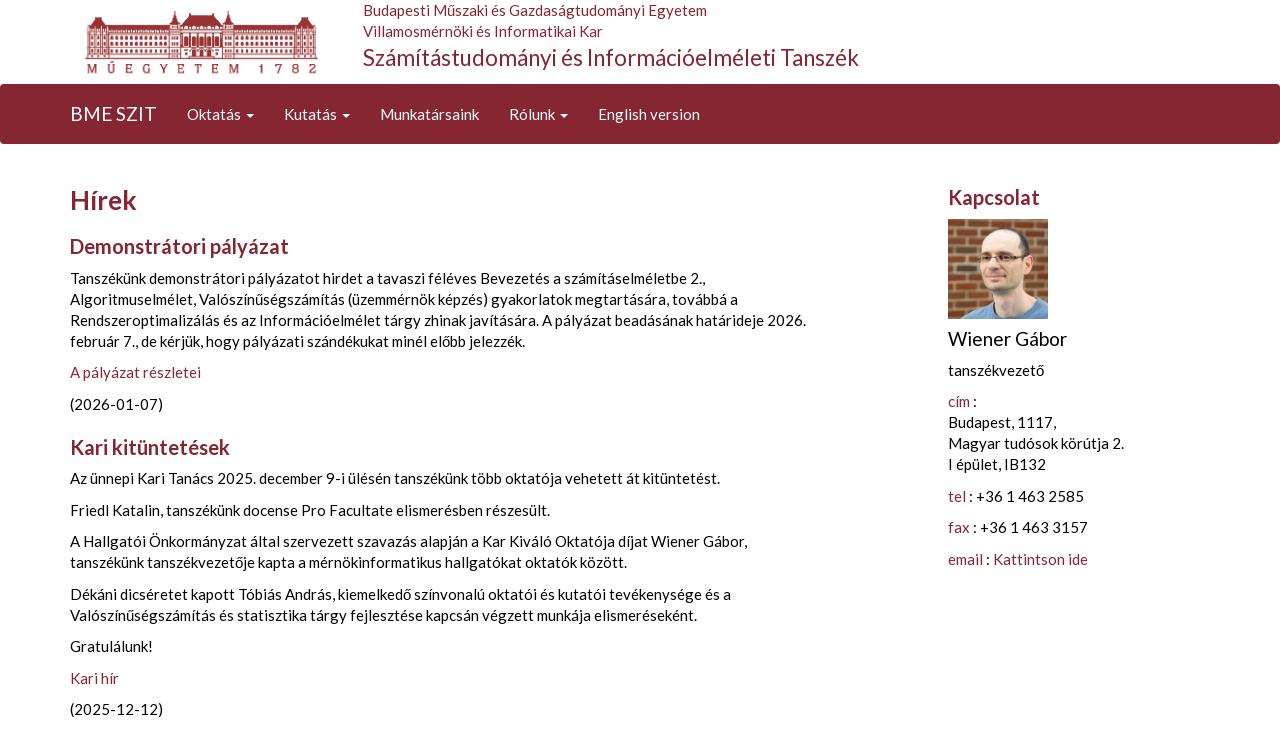

--- FILE ---
content_type: text/html
request_url: http://icpc.cs.bme.hu/
body_size: 3625
content:
<!DOCTYPE html>
<html>
  <head>
    <title>Számítástudományi és Információelméleti Tanszék</title>
    <meta name="viewport" content="width=device-width, initial-scale=1.0">
 
    <meta charset="utf-8">

    <link rel="icon" type="image/png" href="/sziticon.png" />

    <!-- Bootstrap -->
    <link href="//netdna.bootstrapcdn.com/bootswatch/3.3.5/flatly/bootstrap.min.css" rel="stylesheet" media="screen">

    <link href="/css/site.css" rel="stylesheet" media="screen">
    <link href="/css/syntax.css" rel="stylesheet" media="screen">

 
  </head>

  <body>
   
  <div class="container">
    <div class="row">
      <div class="col-sm-12 col-md-3">
        <a href="https://www.bme.hu">
          <img src="/bme_logo_kicsi_color.png" class="img-responsive">
        </a>
      </div>
      <div class="hidden-xs hidden-sm text-left">
        <div class="col-md-8" style="color:#862633" style="font-family:'Courier New'">
          <div id="main-org">
            <a href="http://www.bme.hu">
              Budapesti Műszaki és Gazdaságtudományi Egyetem
            </a>  
          </div>
          <div id="parent-org">
             <a href="http://www.vik.bme.hu">
              Villamosmérnöki és Informatikai Kar
             </a> 
          </div>
        </div>
        <div id="org-name-big-display" class="col-md-8 hidden-sm hidden-xs" style="color:#862633">
          Számítástudományi és Információelméleti Tanszék
        </div>
      </div>
      <div id="org-name-small-display" class="col-sm-12 text-center hidden-md hidden-lg" style="color:#862633">
        Számítástudományi és Információelméleti Tanszék
      </div>
    </div>
  </div>

    <div class="navbar navbar-inverse">

      <div class="container">
        <div class="navbar-header">
          <button type="button" class="navbar-toggle" data-toggle="collapse" data-target=".navbar-collapse">
            <span class="icon-bar"></span>
            <span class="icon-bar"></span>
            <span class="icon-bar"></span>
          </button>
          <a class="navbar-brand" href="/">BME SZIT</a>
        </div>
        <div class="navbar-collapse collapse">

          <ul class="nav navbar-nav navbar-left">
 
            <li class="dropdown">
              <a href="/oktatas/" class="dropdown-toggle" data-toggle="dropdown">Oktatás <b class="caret"></b></a>
              <ul class="dropdown-menu">
                <li><a href="/oktatas/bprof.html">Üzemmérnök informatikus</a></li>
                <li><a href="/oktatas/bsc.html">BSC</a></li>
                <li><a href="/oktatas/msc.html">MSC</a></li>
                <li><a href="/oktatas/szakirany.html">Specializációk</a></li>
                <li><a href="/oktatas/doktori.html">Doktori és egyéb választható tárgyak</a></li>
                <li><a href="/oktatas/nem_magyar.html">Idegen nyelvű képzés</a></li>
                <li><a href="/oktatas/temakiiras.html">Témakiírások</a></li>
                <li><a href="/oktatas/temakiiras_phd.html">PhD témakiírások</a></li>
                <li><a href="/oktatas/szakmai.html">Szakmai gyakorlat</a></li>
                <li><a href="/oktatas/tehetseg.html">Tehetséggondozás</a></li>
              </ul>
            </li>
            <li class="dropdown">
              <a href="/kutatas/" class="dropdown-toggle" data-toggle="dropdown">Kutatás <b class="caret"></b></a>
              <ul class="dropdown-menu">
                <li><a href="/kutatas/publikaciok.html">Kutatási területeink, publikációk</a></li>
                <li><a href="/kutatas/otka.html">OTKA pályázatunk</a></li>
                <li><a href="http://arithmeticcombinatorics.cs.bme.hu/">Aritmetikai kombinatorika</a></li>
                <li><a href="https://cs.bme.hu/quantum/">Kvantumalgoritmusok</a></li>
                <li><a href="/oktatas/temakiiras.html">Témakiírások</a></li>
                <li><a href="http://www.cs.bme.hu/cimlapok">Oktatóink könyvei</a></li>
              </ul>
            </li>
            <li><a href="/munkatarsak.html">Munkatársaink</a></li>
            <li class="dropdown">
              <a href="/rolunk/" class="dropdown-toggle" data-toggle="dropdown">Rólunk <b class="caret"></b></a>
              <ul class="dropdown-menu">
                <li><a href="/rolunk/kapcsolat.html">Kapcsolat</a></li>
                <li><a href="/rolunk/profil.html">A tanszék profilja és története</a></li>
                <li><a href="/rolunk/dijak.html">Munkatársaink tanszéki, kari, egyetemi és állami oktatási díjai</a></li>
                <li><a href="/rolunk/fun.html">Minden, ami vicces</a></li>
                <li><a href="http://cs.bme.hu/epizodok/konferenciak/">Tanszéki konferenciák</a></li>
                <li><a href="/hirek">Hírek archívuma</a></li>
                <li><a href="http://cs.bme.hu/~gujgicza/seminar/index.html">SZIT Kedd (szeminárium)</a></li>
                <li><a href="http://cs.bme.hu/emlekezes2/">Emlékezés régi kollégáinkra</a></li>
                <li><a href="http://cs.bme.hu/SZIT-SZMSZ-pecsettel.pdf">SZMSZ</a></li>
                <li><a href="http://cs.bme.hu/ugyrend.pdf">Ügyrend</a></li>
                <li><a href="/rolunk/affiliacio.html">Affiliációs minták</a></li>
                <li><a href="http://cs.bme.hu/teremfoglaltsag.html">Tanszéki termek foglaltsága</a></li>
              </ul>
            </li>
            <li><a href="/english">English version</a></li>
          </ul>
        
        </div><!--/.nav-collapse -->
      </div>
    </div>




<div class="container">

    <div class="row">
      <div class="content-home">
        <div class="col-md-8" role="main">
          <main>
            <h2 id="hirek">Hírek</h2>
<h3 id="demonstratori-palyazat">Demonstrátori pályázat</h3>
<p>Tanszékünk demonstrátori pályázatot hirdet a tavaszi féléves Bevezetés a számításelméletbe 2., Algoritmuselmélet, Valószínűségszámítás (üzemmérnök képzés) gyakorlatok megtartására, továbbá a  Rendszeroptimalizálás és az Információelmélet tárgy zhinak javítására. A pályázat beadásának határideje 2026. február 7., de kérjük, hogy pályázati szándékukat minél előbb jelezzék.</p>
<p><a href="https://docs.google.com/document/d/1K0wdnUbNn6s7R4ulBuu1pZhIVZsMSuHsrzlEwy5QOmY/edit?usp=sharing">A pályázat részletei</a></p>
<p>(2026-01-07)</p>
<h3 id="kari-kituntetesek">Kari kitüntetések</h3>
<p>Az ünnepi Kari Tanács 2025. december 9-i ülésén tanszékünk több oktatója vehetett át kitüntetést.</p>
<p>Friedl Katalin, tanszékünk docense Pro Facultate elismerésben részesült.</p>
<p>A Hallgatói Önkormányzat által szervezett szavazás alapján a Kar Kiváló Oktatója díjat Wiener Gábor, tanszékünk tanszékvezetője kapta a mérnökinformatikus hallgatókat oktatók között.</p>
<p>Dékáni dicséretet kapott Tóbiás András, kiemelkedő színvonalú oktatói és kutatói tevékenysége és a Valószínűségszámítás és statisztika tárgy fejlesztése kapcsán végzett munkája elismeréseként.</p>
<p>Gratulálunk!</p>
<p><a href="https://vik.bme.hu/hir/3569-unnepi-ulest-tartott-a-vik-kari-tanacsa">Kari hír</a></p>
<p>(2025-12-12)</p>
<h3 id="tanszeki-szeminarium">Tanszéki szeminárium</h3>
<p>November 18-án, kedden 14:15-től az IB134-ben  Simona Boyadzhiyska (Rényi Intézet) tart előadást, Odd-Ramsey numbers of Hamilton cycles címmel.</p>
<p>Minden érdeklődőt szívesen látunk!</p>
<p>Az előadás absztraktja: <a href="https://cs.bme.hu/~gujgicza/seminar/index.html">itt található</a>.</p>
<p>(2025-11-13)</p>
<h3 id="palyazati-sikerek">Pályázati sikerek</h3>
<p>Kihirdette a Nemzeti Kutatási, Fejlesztési és Innovációs Hivatal (NKFIH) a Nemzeti Kutatási Kiválósági Program (NKKP) négy idei pályázatának eredményeit, melyeken három, tanszékünkhöz kötődő pályázat is a nyertesek közé került.</p>
<p>A Starting alprogramban a beérkezett 493 pályázatból 103-nak ítéltek meg támogatást. Köztük van tanszékünk adjunktusának, Varga Kittinek a projektje is, melynek címe Inverz optimalizálás és piactervezés.</p>
<p>Az Advanced alprogramban tanszékünk docensének Tóth Gézának (Rényi Intézet), Gráfok lerajzolásai és reprezentációi című pályázata került a nyertesek közé, az Excellence alprogramban pedig Pach Péter Pál (Rényi Intézet), tanszékünk docensének Algebraic Methods in Combinatorics című projektje kapott támogatást.</p>
<p>A nyertesek listája: </p>
<p><a href="https://nkfih.gov.hu/palyazoknak/nkfi-alap/tamogatott-projektek-starting-25">Starting</a></p>
<p><a href="https://nkfih.gov.hu/palyazoknak/nkfi-alap/tamogatott-projektek-advanced-25">Advanced</a></p>
<p><a href="https://nkfih.gov.hu/palyazoknak/nkfi-alap/tamogatott-projektek-excellence-25-3-kor">Excellence</a></p>
<p>(2025-11-12)</p>
<p><a href="./hirek/index.html">Archívum</a></p>
          </main>
        </div>
        <div class="col-md-3 col-md-offset-1" >
          <h3>Kapcsolat</h3>

          <img alt="minipic" src="./fenykepek/wiener.jpg" title="=100x20">
          <p>
          </p>
          <p> <h4> Wiener Gábor </h4>
          tanszékvezető
          </p>  

          <p> <font color="#862633"> cím </font>:
          <br> Budapest, 1117,
          <br>
          Magyar tudósok körútja 2.
          <br> 
          I épület, IB132
          </p>

          <p> <font color="#862633"> tel </font>: +36 1 463 2585 </p>

          <p> <font color="#862633"> fax </font>: +36 1 463 3157  </p>

          <p>  <font color="#862633"> email </font>: <a href="../english/angol_info.html">Kattintson ide</a></p>

          
        
        </div>
      </div>
    </div>

</div>

    
    <div class="footer">
        <p> This webpage was generated with <a href="http://urubu.jandecaluwe.com"> Urubu </a><br/>Protected by <a href="http://www.zeroshell.org/">ZeroShell</a>
        </p>
    </div>




    <!-- jQuery (necessary for Bootstrap's JavaScript plugins) -->
    <!-- <script src="https://code.jquery.com/jquery.js"></script> -->
    <script src="https://ajax.googleapis.com/ajax/libs/jquery/2.1.4/jquery.min.js"></script>
    <!-- Include all compiled plugins (below), or include individual files as needed -->
    <script src="//netdna.bootstrapcdn.com/bootstrap/3.3.5/js/bootstrap.min.js"></script>
 

  </body>
</html>


--- FILE ---
content_type: text/css
request_url: http://icpc.cs.bme.hu/css/site.css
body_size: 990
content:
/* ez csinálja  a kicsi képet*/

img[alt="minipic"] { 
  max-width:  100px; 
  display: block;
}



body {
  position: relative;
  padding-top: 100px;
  padding-top: 0px;
  padding-bottom: 20px;
  color: inherit;
}

code {
  /* color: inherit; */

  background-color: transparent;
}

.navbar {
    background-color: #862633; 
}

a, a:hover {
  color: #862633; 
}
/* currently selected page */
.navbar-inverse .navbar-nav>.active>a,
.navbar-inverse .navbar-nav>.active>a:hover,
.navbar-inverse .navbar-nav>.active>a:focus {
    background: transparent;
}

/* currently open dropdown */
.dropdown-menu>li>a {
    color: white;
    background: #862633;
}
.navbar-inverse .navbar-nav>.open>a,
.navbar-inverse .navbar-nav>.open>a:hover,
.navbar-inverse .navbar-nav>.open>a:focus {
    background: #963643;
    /*
    color: black;
    background: #D50032;
    */
}

/*  bme color:#862633 */
#main-org, #parent-org {
  font-size: 1em;
}
#org-name-big-display {
  font-size: 1.5em;
}

#org-name-small-display {
  font-size: 2em;
}


/*  bme color:#862633 */
.breadcrumb li a {
    color: #862633 ;
}

.navbar_text{
  color: white;
}

h1 {
   font-size: 32px;
   text-align: left;
   font-weight: bold;
   color: #862633; 
}


h2 {
   font-size: 26px;
   text-align: left;
   font-weight: bold;
   color: #862633; 
}

h3 {
   font-size: 20px;
   text-align: left;
   font-weight: bold;
   color: #862633;
}

.row h3 { text-align: left;
}

ul {
  list-style-type: none;
}


}
.page-header {
  margin-top: 30px;
}

.content h2:first-of-type {
  margin-top: 0px;
}


.half-rule {
  width: 100px;
  margin: 25px auto;
}


.fa {
  margin-right: 0.5em;
}

.checklist {
  padding: 0;
  list-style: none;
}

/* footer */

.footer {
  margin-top: 30px;
  padding-top: 16px;
  color: #777;
  border-top: 1px solid #eee;
  font-size: 90%;
  text-align: center;
}

.footer p {
  margin: 0px;
}

/* toc */

.sidebar {
  font-size: 90%;
  line-height: normal
}

.toc ul  {
  padding-left: 0;
  list-style: none;
}

.toc ul li {
  padding-top: 3px;
}

.toc ul ul {
  padding-left: 10px;
  font-size: 95%;
}

 heading scrolling 

h2[id]:before, 
h3[id]:before{
  content: "";
  display: block;
  height: 70px;
  margin-top:-70px;
}

/* affix hacks from boostrap 3.0 docs */
.sidebar.affix {
    position: static;
}

@media (min-width: 992px) {
  /* Widen the fixed sidebar */
  .sidebar.affix,
  .sidebar.affix-bottom {
    width: 213px;
  } 
  .sidebar.affix {
    position: fixed; /* Undo the static from mobile first approach */
    top: 80px;
  }
  .sidebar.affix-bottom {
    position: absolute; /* Undo the static from mobile first approach */
  }
}

@media (min-width: 1200px) {
  /* Widen the fixed sidebar again */
  .sidebar.affix,
  .sidebar.affix-bottom {
    width: 263px;
  }
}


--- FILE ---
content_type: text/css
request_url: http://icpc.cs.bme.hu/css/syntax.css
body_size: 799
content:
.codehilite  { background: #ffffff; }
.codehilite .c { color: #999988; font-style: italic } /* Comment */
.codehilite .err { color: #a61717; background-color: #e3d2d2 } /* Error */
.codehilite .k { font-weight: bold } /* Keyword */
.codehilite .o { font-weight: bold } /* Operator */
.codehilite .cm { color: #999988; font-style: italic } /* Comment.Multiline */
.codehilite .cp { color: #999999; font-weight: bold } /* Comment.Preproc */
.codehilite .c1 { color: #999988; font-style: italic } /* Comment.Single */
.codehilite .cs { color: #999999; font-weight: bold; font-style: italic } /* Comment.Special */
.codehilite .gd { color: #000000; background-color: #ffdddd } /* Generic.Deleted */
.codehilite .gd .x { color: #000000; background-color: #ffaaaa } /* Generic.Deleted.Specific */
.codehilite .ge { font-style: italic } /* Generic.Emph */
.codehilite .gr { color: #aa0000 } /* Generic.Error */
.codehilite .gh { color: #999999 } /* Generic.Heading */
.codehilite .gi { color: #000000; background-color: #ddffdd } /* Generic.Inserted */
.codehilite .gi .x { color: #000000; background-color: #aaffaa } /* Generic.Inserted.Specific */
.codehilite .go { color: #888888 } /* Generic.Output */
.codehilite .gp { color: #555555 } /* Generic.Prompt */
.codehilite .gs { font-weight: bold } /* Generic.Strong */
.codehilite .gu { color: #aaaaaa } /* Generic.Subheading */
.codehilite .gt { color: #aa0000 } /* Generic.Traceback */
.codehilite .kc { font-weight: bold } /* Keyword.Constant */
.codehilite .kd { font-weight: bold } /* Keyword.Declaration */
.codehilite .kp { font-weight: bold } /* Keyword.Pseudo */
.codehilite .kr { font-weight: bold } /* Keyword.Reserved */
.codehilite .kt { color: #445588; font-weight: bold } /* Keyword.Type */
.codehilite .m { color: #009999 } /* Literal.Number */
.codehilite .s { color: #d14 } /* Literal.String */
.codehilite .na { color: #008080 } /* Name.Attribute */
.codehilite .nb { color: #0086B3 } /* Name.Builtin */
.codehilite .nc { color: #445588; font-weight: bold } /* Name.Class */
.codehilite .no { color: #008080 } /* Name.Constant */
.codehilite .ni { color: #800080 } /* Name.Entity */
.codehilite .ne { color: #990000; font-weight: bold } /* Name.Exception */
.codehilite .nf { color: #990000; font-weight: bold } /* Name.Function */
.codehilite .nn { color: #555555 } /* Name.Namespace */
.codehilite .nt { color: #000080 } /* Name.Tag */
.codehilite .nv { color: #008080 } /* Name.Variable */
.codehilite .ow { font-weight: bold } /* Operator.Word */
.codehilite .w { color: #bbbbbb } /* Text.Whitespace */
.codehilite .mf { color: #009999 } /* Literal.Number.Float */
.codehilite .mh { color: #009999 } /* Literal.Number.Hex */
.codehilite .mi { color: #009999 } /* Literal.Number.Integer */
.codehilite .mo { color: #009999 } /* Literal.Number.Oct */
.codehilite .sb { color: #d14 } /* Literal.String.Backtick */
.codehilite .sc { color: #d14 } /* Literal.String.Char */
.codehilite .sd { color: #d14 } /* Literal.String.Doc */
.codehilite .s2 { color: #d14 } /* Literal.String.Double */
.codehilite .se { color: #d14 } /* Literal.String.Escape */
.codehilite .sh { color: #d14 } /* Literal.String.Heredoc */
.codehilite .si { color: #d14 } /* Literal.String.Interpol */
.codehilite .sx { color: #d14 } /* Literal.String.Other */
.codehilite .sr { color: #009926 } /* Literal.String.Regex */
.codehilite .s1 { color: #d14 } /* Literal.String.Single */
.codehilite .ss { color: #990073 } /* Literal.String.Symbol */
.codehilite .bp { color: #999999 } /* Name.Builtin.Pseudo */
.codehilite .vc { color: #008080 } /* Name.Variable.Class */
.codehilite .vg { color: #008080 } /* Name.Variable.Global */
.codehilite .vi { color: #008080 } /* Name.Variable.Instance */
.codehilite .il { color: #009999 } /* Literal.Number.Integer.Long */
